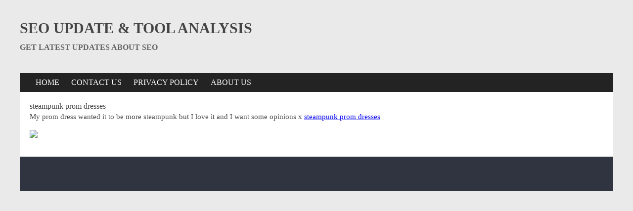

--- FILE ---
content_type: text/html; charset=utf-8
request_url: http://www.sintetisutamafutsal.org/steampunk-prom-dresses.html
body_size: 17483
content:
<!DOCTYPE html>
<html lang="en-US" prefix="og: http://ogp.me/ns#">

<head>
    <meta http-equiv="Content-Type" content="text/html; charset=UTF-8">
    <meta name="viewport" content="width=device-width,initial-scale=1">
    <title>steampunk prom dresses</title>
    <meta name="description" content="">
    <meta property="og:locale" content="en_US">
    <meta property="og:type" content="website">
    <meta property="og:title" content="SEO Update &amp; Tool Analysis - Get latest updates about SEO">
    <meta property="og:description" content="Get latest updates about SEO">
    <meta property="og:url" content="/web/20180409170216/http://www.sintetisutamafutsal.org/">
    <meta property="og:site_name" content="SEO Update &amp; Tool Analysis">
    <meta name="twitter:card" content="summary">
    <meta name="twitter:description" content="Get latest updates about SEO">
    <meta name="twitter:title" content="SEO Update &amp; Tool Analysis - Get latest updates about SEO">
    <meta name="generator" content="WordPress 4.9.5">
    <style>
        .aqwz96v,
        body,
        caption,
        div,
        form,
        h1,
        h3,
        h4,
        html,
        li,
        p,
        span,
        strong,
        table,
        tbody,
        td,
        tfoot,
        th,
        thead,
        tr,
        ul {
            border: 0;
            font: inherit;
            font-size: 100%;
            font-style: inherit;
            font-weight: inherit;
            margin: 0;
            outline: 0;
            padding: 0;
            vertical-align: baseline
        }

        html {
            overflow-y: scroll;
            -webkit-text-size-adjust: 100%;
            -ms-text-size-adjust: 100%
        }

        aside,
        footer,
        header,
        nav {
            display: block
        }

        table {
            border-collapse: collapse;
            border-spacing: 0;
            margin: 0 0 1.5em;
            width: 100%
        }

        strong,
        th {
            font-weight: 700
        }

        td,
        th {
            border: 1px solid #eaeaea;
            padding: 6px 10px
        }

        caption,
        td,
        th {
            text-align: left
        }

        .aqwz96v:focus {
            outline: dotted thin
        }

        .aqwz96v:active,
        .aqwz96v:hover {
            outline: 0
        }

        body,
        button,
        input {
            color: #444;
            word-wrap: break-word
        }

        body {
            background-color: #eaeaea
        }

        h1,
        h3,
        h4 {
            padding-bottom: 18px;
            color: #333;
            font-weight: 400;
            font-family: 'Open Sans', sans-serif
        }

        h1 {
            font-size: 42px;
            line-height: 1.2
        }

        h3 {
            font-size: 34px;
            line-height: 1.2
        }

        h4 {
            font-size: 30px;
            line-height: 1.2
        }

        p {
            line-height: 1.6;
            margin-bottom: 15px;
            font-family: 'Open Sans', serif;
            font-size: 15px
        }

        i {
            font-style: italic
        }

        ul {
            list-style: none
        }

        input {
            -webkit-border-radius: 0
        }

        input[type=text] {
            -moz-appearance: none !important;
            -webkit-appearance: none !important;
            appearance: none !important
        }

        input[type=text] {
            padding: 1%;
            border: 1px solid #eaeaea;
            line-height: 20px;
            width: 95%;
            margin: 0 0 30px;
            background-color: #f8f8f8;
            -webkit-border-radius: 3px;
            -moz-border-radius: 3px;
            border-radius: 3px
        }

        input[type=text]:focus {
            border: 1px solid #eaeaea
        }

        input.s {
            width: 60%;
            padding: 4px 54px 4px 10px;
            height: 36px;
            color: #777;
            background-color: #fff;
            margin: 0;
            border: 1px solid #eaeaea
        }

        input.s:focus {
            padding-left: 10px;
            border-color: #eaeaea;
            text-indent: 0
        }

        button {
            margin-bottom: 30px;
            padding: 10px 20px;
            background-color: #289dcc;
            border: 0;
            transition: background-color .3s linear 0s;
            -webkit-border-radius: 3px;
            -moz-border-radius: 3px;
            border-radius: 3px;
            font-size: 18px;
            -moz-appearance: none !important;
            -webkit-appearance: none !important;
            appearance: none !important;
            cursor: pointer;
            display: inline-block;
            color: #fff
        }

        button:hover {
            background-color: #33363b
        }

        .aqwz96v {
            text-decoration: none
        }

        .aqwz96v:active,
        .aqwz96v:focus,
        .aqwz96v:hover {
            text-decoration: none
        }

        img {
            max-width: 100%;
            height: auto;
            vertical-align: top;
            margin-bottom: 18px
        }

        .widget img {
            max-width: 100%
        }

        .clearfix:after {
            visibility: hidden;
            display: block;
            font-size: 0;
            content: " ";
            clear: both;
            height: 0
        }

        .clearfix {
            display: block
        }

        body {
            padding-top: 10px;
            padding-bottom: 10px;
            background-size: cover
        }

        #page {
            max-width: 1200px;
            margin: 0 auto
        }

        .inner-wrap {
            margin: 0 auto;
        }

        #header-text-nav-wrap {
            padding: 20px 0 25px
        }

        #header-left-section {
            float: left
        }

        #site-title {
            padding-bottom: 0;
            line-height: 1.2
        }

        #site-title .aqwz96v {
            font-size: 46px
        }

        #site-description {
            line-height: 24px;
            font-size: 16px;
            color: #666;
            padding-bottom: 0;
            font-family: 'Open Sans', serif
        }

        #header-right-section {
            float: right
        }

        .fa {
            color: #ccc
        }

        #masthead .search-wrap input.s {
            width: 200px
        }

        .fa.search-top:hover {
            background-color: #289dcc
        }

        .search-wrap {
            position: relative
        }

        .search-wrap button {
            border-radius: 0;
            color: #fff;
            line-height: 45px;
            margin-bottom: 0;
            padding: 0 15px;
            position: absolute;
            top: 0;
            right: 0
        }

        .search-icon:before {
            content: "\f002";
            font-family: FontAwesome;
            font-style: normal;
            font-weight: 400;
            text-decoration: inherit;
            color: #fff;
            font-size: 18px
        }

        .search-form-top {
            border: 1px solid #eaeaea;
            display: none;
            padding: 10px;
            position: absolute;
            right: 0;
            top: 44px;
            z-index: 9999;
            background-color: #fff
        }

        #secondary .search-wrap button {
            right: 26px
        }

        .random-post {
            position: absolute;
            right: 0;
            top: 0
        }

        .random-post .fa-random {
            color: #fff;
            font-size: 20px;
            vertical-align: middle
        }

        .main-navigation .random-post .aqwz96v {
            padding: 10px 12px;
            border-bottom: none
        }

        #site-navigation {
            box-shadow: 0 0 2px rgba(0, 0, 0, .1) inset;
            position: relative;
            background-color: #232323;
            z-index: 999
        }

        #site-navigation .inner-wrap {
            position: relative
        }

        .home-icon {
            float: left
        }

        .home-icon .fa {
            color: #fff;
            font-size: 27px
        }

        .main-navigation .home-icon .aqwz96v {
            padding: 7px 10px 6px
        }

        .main-navigation {
            width: 100%;
        }

        .main-navigation li {
            float: left;
            position: relative;
            font-family: 'Open Sans', serif;
            font-weight: 300
        }

        .main-navigation .aqwz96v {
            color: #fff;
            display: block;
            float: none;
            padding: 10px 12px;
            text-transform: uppercase
        }

        .main-navigation .aqwz96v:hover,
        .main-navigation ul li:hover > .aqwz96v {
            color: #fff
        }

        .main-navigation .aqwz96v:hover,
        .main-navigation ul li:hover > .aqwz96v {
            background-color: #289dcc
        }

        .menu-toggle {
            display: none;
            cursor: pointer
        }

        .site-header .menu-toggle {
            color: #fff;
            margin: 0;
            text-align: center;
            font-family: 'Open Sans', serif;
            padding-bottom: 0
        }

        .site-header .menu-toggle:hover {
            background-color: #289dcc
        }

        .site-header .menu-toggle:before {
            content: "\f0c9";
            font-family: FontAwesome;
            font-style: normal;
            font-weight: 400;
            text-decoration: inherit;
            font-size: 23px;
            color: #fff;
            padding: 8px 12px;
            display: block
        }

        #main {
            padding-bottom: 20px;
            background-color: #fff;

        }

        #secondary .widget ul li {
            line-height: 1.5;
            padding: 5px 0
        }

        #secondary .widget-title {
            border-bottom: 2px solid #289dcc;
            font-size: 18px;
            margin-bottom: 15px;
            padding-bottom: 0
        }

        #secondary .widget-title span {
            background-color: #289dcc;
            color: #fff;
            padding: 6px 12px;
            display: inline-block
        }

        #secondary .widget {
            margin-bottom: 35px;
            font-size: 14px;
            background-color: #fff
        }

        #secondary .aqwz96v:hover {
            text-decoration: underline
        }

        #colophon {
            font-size: 14px;
            line-height: 1.4
        }

        .footer-socket-wrapper {
            padding: 20px 0 50px;
            background-color: #303440;
        }

        .footer-socket-area {
            width: 100%
        }

        .footer-socket-right-section {
            float: right
        }

        .footer-socket-wrapper .copyright {
            color: #b1b6b6;
            float: left;
            font-size: 14px;
            max-width: 50%
        }

        .footer-socket-wrapper .copyright .aqwz96v {
            color: #b1b6b6;
            border-bottom: 1px solid #5a5d62
        }

        .footer-socket-wrapper .copyright .aqwz96v:hover {
            color: #fff
        }

        .aqwz96v#scroll-up {
            bottom: 20px;
            position: fixed;
            right: 20px;
            display: none;
            opacity: .5
        }

        .aqwz96v#scroll-up i {
            font-size: 40px;
            color: #289dcc
        }

        .aqwz96v#scroll-up:hover {
            opacity: 1
        }

        #primary {
            padding-left: 20px;
        }

        .main-content-section {
            padding-top: 20px
        }

        @media screen and (max-width: 1190px) {
            #page {
                width: 97%
            }

            .inner-wrap {
                width: 94%
            }
        }

        @media screen and (max-width: 768px) {
            #header-text-nav-wrap {
                padding: 10px 0
            }

            #header-left-section {
                float: none;
                margin-bottom: 10px
            }

            #header-right-section {
                float: none
            }

            .menu-toggle {
                display: block;
                float: left
            }

            .main-navigation ul {
                display: none
            }

            .main-navigation .home-icon .aqwz96v {
                padding: 7px 10px
            }

            #primary,
            #secondary {
                float: none;
                width: 100%
            }
        }

        @media screen and (max-width: 600px) {
            .news-bar {
                text-align: center
            }

            .newsticker li {
                text-align: left
            }

            .footer-socket-right-section {
                float: none;
                text-align: center
            }

            .footer-socket-wrapper .copyright {
                float: none;
                max-width: 100%;
                text-align: center
            }
        }

        @font-face {
            font-family: FontAwesome;
            font-weight: 400;
            font-style: normal
        }

        .fa {
            display: inline-block;
            font: 14px/1 FontAwesome;
            font-size: inherit;
            text-rendering: auto;
            -webkit-font-smoothing: antialiased;
            -moz-osx-font-smoothing: grayscale
        }

        .fa-search:before {
            content: "\f002"
        }

        .fa-home:before {
            content: "\f015"
        }

        .fa-random:before {
            content: "\f074"
        }

        .fa-chevron-up:before {
            content: "\f077"
        }

        .logo {
            font-weight: 700;
            text-transform: uppercase;
            font-size: 30px;
            line-height: 1.8em
        }
    </style>
</head>

<body class="blog home">

<div id="page" class="hfeed site">
    <header id="masthead" class="clearfix site-header">


        <div class="inner-wrap">

            <div id="header-text-nav-wrap" class="clearfix">

                <div id="header-left-section">

                    <div class="logo">
                        SEO Update &amp; Tool Analysis
                        <p id="site-description">Get latest updates about SEO</p>
                    </div>
                </div>

                <div id="header-right-section"></div>
            </div>
        </div>
        <nav id="site-navigation" class="clearfix main-navigation" role="navigation">

            <div class="clearfix inner-wrap">

                <div class="front_page_on home-icon"><span class="aqwz96v"></span></div>
                <h4 class="menu-toggle"></h4>

                <div class="menu-primary-container">
                    <ul id="menu-main-menu" class="menunav-menu">
                        <li id="menu-item-4"
                            class="menu-item menu-item-object-custom menu-item-type-custom menu-item-4"><span
                                class="aqwz96v">Home</span></li>
                        <li id="menu-item-12"
                            class="menu-item menu-item-object-custom menu-item-type-custom menu-item-12"><span
                                class="aqwz96v">Contact Us</span></li>
                        <li id="menu-item-13"
                            class="menu-item menu-item-object-custom menu-item-type-custom menu-item-13"><span
                                class="aqwz96v">Privacy Policy</span></li>
                        <li id="menu-item-15"
                            class="menu-item menu-item-object-custom menu-item-type-custom menu-item-15"><span
                                class="aqwz96v">About Us</span></li>
                    </ul>
                </div>


            </div>

            <div id="main" class="clearfix">

                <div class="clearfix inner-wrap">

                    <div class="clearfix main-content-section">

                        <div id="primary">

                            <div class="title">steampunk prom dresses</div>

                            <div class="content"><div>
 <p>
  My prom dress wanted it to be more steampunk but I love it and I want some opinions x <a href="https://www.junebridals.com/steampunk-prom-dresses.html">steampunk prom dresses</a>
 </p>
</div>
<div>
 <img src="https://scontent-atl3-1.xx.fbcdn.net/v/t1.0-0/p526x296/16684196_884551651581290_7167497743960983041_n.jpg?_nc_cat=106&amp;_nc_ht=scontent-atl3-1.xx&amp;oh=280495e647d3500ae988f3974e1e4d9a&amp;oe=5D08F040"/>
</div></div>
                        </div>

                    </div>
                </div>
            </div>
            <footer id="colophon" class="clearfix">

                <div class="clearfix footer-socket-wrapper">

                    <div class="footer-socket-area">

                        <div class="footer-socket-right-section"></div>

                        <div class="footer-socket-left-sectoin">

                        </div>
                    </div>
                </div>

            </footer>
            <span class="aqwz96v" id="scroll-up"><i class="fa fa-chevron-up"></i></span>
        </nav>
    </header>
</div>
</body>

</html>